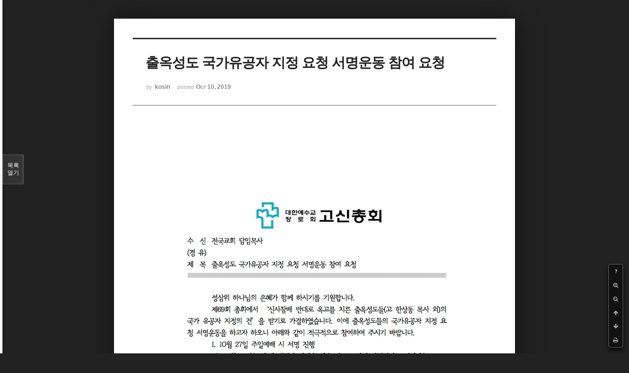

--- FILE ---
content_type: text/html; charset=UTF-8
request_url: http://www.kosin.org/index.php?mid=board_OKjV84&page=10&document_srl=1417497&sort_index=readed_count&order_type=desc&listStyle=viewer
body_size: 5636
content:
<!DOCTYPE html>
<html lang="ko">
<head>
<!-- META -->
<meta charset="utf-8">
<meta name="Generator" content="XpressEngine">
<meta http-equiv="X-UA-Compatible" content="IE=edge">
<!-- TITLE -->
<title>총회소식 - 출옥성도 국가유공자 지정 요청 서명운동 참여 요청</title>
<!-- CSS -->
<link rel="stylesheet" href="/common/css/xe.min.css?20210702172157" />
<link rel="stylesheet" href="/common/js/plugins/ui/jquery-ui.min.css?20210702172313" />
<link rel="stylesheet" href="https://maxcdn.bootstrapcdn.com/font-awesome/4.2.0/css/font-awesome.min.css" />
<link rel="stylesheet" href="/modules/board/skins/sketchbook5/css/board.css?20150803155530" />
<!--[if lt IE 9]><link rel="stylesheet" href="/modules/board/skins/sketchbook5/css/ie8.css?20150803153930" />
<![endif]--><link rel="stylesheet" href="/modules/board/skins/sketchbook5/css/print.css?20150803153930" media="print" />
<link rel="stylesheet" href="/modules/board/skins/sketchbook5/css/jquery.mCustomScrollbar.css?20150803153930" />
<link rel="stylesheet" href="/modules/editor/styles/default/style.css?20210702172328" />
<!-- JS -->
<script>
var current_url = "http://www.kosin.org/?mid=board_OKjV84&page=10&document_srl=1417497&sort_index=readed_count&order_type=desc&listStyle=viewer";
var request_uri = "http://www.kosin.org/";
var current_mid = "board_OKjV84";
var waiting_message = "서버에 요청 중입니다. 잠시만 기다려주세요.";
var ssl_actions = new Array();
var default_url = "http://www.kosin.org";
</script>
<!--[if lt IE 9]><script src="/common/js/jquery-1.x.min.js?20210702172158"></script>
<![endif]--><!--[if gte IE 9]><!--><script src="/common/js/jquery.min.js?20210702172159"></script>
<!--<![endif]--><script src="/common/js/x.min.js?20210702172159"></script>
<script src="/common/js/xe.min.js?20210702172159"></script>
<script src="/modules/board/tpl/js/board.min.js?20210702172323"></script>
<!-- RSS -->
<!-- ICON -->

<script>
						if(!captchaTargetAct) {var captchaTargetAct = [];}
						captchaTargetAct.push("procBoardInsertDocument","procBoardInsertComment","procIssuetrackerInsertIssue","procIssuetrackerInsertHistory","procTextyleInsertComment");
						</script>
<script>
						if(!captchaTargetAct) {var captchaTargetAct = [];}
						captchaTargetAct.push("procMemberFindAccount","procMemberResendAuthMail","procMemberInsert");
						</script>

<meta name="viewport" content="width=device-width, initial-scale=1, minimum-scale=1, maximum-scale=1, user-scalable=yes, target-densitydpi=medium-dpi" />
<style> .xe_content { font-size:12px; }</style>
<link rel="canonical" href="http://www.kosin.org/board_OKjV84/1417497" />
<meta name="description" content="출옥성도 국가유공자 지정 요청 서명 양식.hwp 한상동 목사님 독립유공자 포상신청서.hwp" />
<meta property="og:locale" content="ko_KR" />
<meta property="og:type" content="article" />
<meta property="og:url" content="http://www.kosin.org/board_OKjV84/1417497" />
<meta property="og:title" content="총회소식 - 출옥성도 국가유공자 지정 요청 서명운동 참여 요청" />
<meta property="og:description" content="출옥성도 국가유공자 지정 요청 서명 양식.hwp 한상동 목사님 독립유공자 포상신청서.hwp" />
<meta property="article:published_time" content="2019-10-10T16:17:43+09:00" />
<meta property="article:modified_time" content="2019-11-01T16:19:01+09:00" />
<meta property="og:image" content="http://www.kosin.org/./files/attach/images/139/497/417/001/136908d24672242b25999036258a0fce.jpg" />
<meta property="og:image:width" content="1239" />
<meta property="og:image:height" content="1752" />
<meta property="og:image" content="http://www.kosin.org/./files/attach/images/139/497/417/001/0d9262d029fbef42c7e1b9233a9a59ee.jpg" />
<meta property="og:image:width" content="1239" />
<meta property="og:image:height" content="1752" />
<meta property="og:image" content="http://www.kosin.org/files/attach/site_image/site_image.1641890427.png" />
<meta property="og:image:width" content="300" />
<meta property="og:image:height" content="150" />
<style data-id="bdCss">
.bd em,.bd .color{color:#333333;}
.bd .shadow{text-shadow:1px 1px 1px ;}
.bd .bolder{color:#333333;text-shadow:2px 2px 4px ;}
.bd .bg_color{background-color:#333333;}
.bd .bg_f_color{background-color:#333333;background:-webkit-linear-gradient(#FFF -50%,#333333 50%);background:linear-gradient(to bottom,#FFF -50%,#333333 50%);}
.bd .border_color{border-color:#333333;}
.bd .bx_shadow{box-shadow:0 0 2px ;}
.viewer_with.on:before{background-color:#333333;box-shadow:0 0 2px #333333;}
.bd_zine.zine li:first-child,.bd_tb_lst.common_notice tr:first-child td{margin-top:2px;border-top:1px solid #DDD}
.bd_zine .info b,.bd_zine .info a{color:;}
.bd_zine.card h3{color:#333333;}
</style>
<style>
body,input,textarea,select,button,table{font-family:;}
#viewer .rd_trb,#viewer #trackback{display:none}
</style><script>
//<![CDATA[
xe.current_lang = "ko";
xe.cmd_find = "찾기";
xe.cmd_cancel = "취소";
xe.cmd_confirm = "확인";
xe.msg_no_root = "루트는 선택 할 수 없습니다.";
xe.msg_no_shortcut = "바로가기는 선택 할 수 없습니다.";
xe.msg_select_menu = "대상 메뉴 선택";
//]]>
</script>
</head>
<body class="viewer_blk">
<!--#JSPLUGIN:ui--><script>//<![CDATA[
var lang_type = "ko";
var bdLogin = "로그인 하시겠습니까?@http://www.kosin.org/index.php?mid=board_OKjV84&page=10&document_srl=1417497&sort_index=readed_count&order_type=desc&listStyle=viewer&act=dispMemberLoginForm";
jQuery(function($){
	board('#bd_139_1417497');
});
//]]></script>

<div id="viewer" class="white viewer_style rd_nav_blk">
	<div id="bd_139_1417497" class="bd clear   hover_effect" data-default_style="viewer" data-bdFilesType="" data-bdNavSide="N" style="max-width:px">
		<div id="rd_ie" class="ie8_only"><i class="tl"></i><i class="tc"></i><i class="tr"></i><i class="ml"></i><i class="mr"></i><i class="bl"></i><i class="bc"></i><i class="br"></i></div>
		<div class="rd rd_nav_style2 clear" style="padding:;" data-docSrl="1417497">
	
	<div class="rd_hd clear" style="">
		
				
		<div class="blog v" style="text-align:;;">
			<div class="top_area ngeb np_18px" style="text-align:">
															</div>
			<h1 class="font ngeb" style=";-webkit-animation-name:rd_h1_v;-moz-animation-name:rd_h1_v;animation-name:rd_h1_v;">출옥성도 국가유공자 지정 요청 서명운동 참여 요청</h1>						<div class="btm_area ngeb np_18px" style="text-align:"> 
								<span><small>by </small><b>kosin</b></span>				<span title="2019.10.10 16:17"><small>posted </small><b class="date">Oct 10, 2019</b></span>															</div>
		</div>		
				
				
				
				
				<div class="rd_nav_side">
			<div class="rd_nav img_tx fr m_btn_wrp">
		<div class="help bubble left m_no">
		<a class="text" href="#" onclick="jQuery(this).next().fadeToggle();return false;">?</a>
		<div class="wrp">
			<div class="speech">
				<h4>단축키</h4>
				<p><strong><i class="fa fa-long-arrow-left"></i><span class="blind">Prev</span></strong>이전 문서</p>
				<p><strong><i class="fa fa-long-arrow-right"></i><span class="blind">Next</span></strong>다음 문서</p>
				<p><strong>ESC</strong>닫기</p>			</div>
			<i class="edge"></i>
			<i class="ie8_only bl"></i><i class="ie8_only br"></i>
		</div>
	</div>	<a class="tg_btn2 bubble m_no" href="#" data-href=".bd_font_select" title="글꼴 선택"><strong>가</strong><i class="arrow down"></i></a>	<a class="font_plus bubble" href="#" title="크게"><i class="fa fa-search-plus"></i><b class="tx">크게</b></a>
	<a class="font_minus bubble" href="#" title="작게"><i class="fa fa-search-minus"></i><b class="tx">작게</b></a>
			<a class="back_to bubble m_no" href="#bd_139_1417497" title="위로"><i class="fa fa-arrow-up"></i><b class="tx">위로</b></a>
	<a class="back_to bubble m_no" href="#rd_end_1417497" title="(목록) 아래로"><i class="fa fa-arrow-down"></i><b class="tx">아래로</b></a>
	<a class="comment back_to bubble if_viewer m_no" href="#1417497_comment" title="댓글로 가기"><i class="fa fa-comment"></i><b class="tx">댓글로 가기</b></a>
	<a class="print_doc bubble m_no this" href="http://www.kosin.org/index.php?mid=board_OKjV84&amp;page=10&amp;document_srl=1417497&amp;sort_index=readed_count&amp;order_type=desc&amp;listStyle=viewer" title="인쇄"><i class="fa fa-print"></i><b class="tx">인쇄</b></a>			</div>		</div>			</div>
	
		
	<div class="rd_body clear">
		
				
				
		<div class="xe_content rd_gallery">
						<img src="/files/attach/images/139/497/417/001/136908d24672242b25999036258a0fce.jpg" alt="" />						<img src="/files/attach/images/139/497/417/001/0d9262d029fbef42c7e1b9233a9a59ee.jpg" alt="" />																	</div>
		<article><!--BeforeDocument(1417497,1836)--><div class="document_1417497_1836 xe_content"><p><strong><span style="color: rgb(0, 0, 255); font-size: 16px; font-family: Arial, Helvetica, sans-serif;"><a href="http://kosin.org/?module=file&amp;act=procFileDownload&amp;file_srl=1417501&amp;sid=f585925be6f4ba4f59f75d926c2acbad&amp;module_srl=139"><span style="color: rgb(0, 0, 255);">출옥성도 국가유공자 지정 요청 서명 양식.hwp</span></a></span></strong><span style="color: rgb(0, 0, 255);">
</span></p>
<span style="color: rgb(0, 0, 255);">
</span><p><strong><a href="http://kosin.org/?module=file&amp;act=procFileDownload&amp;file_srl=1418563&amp;sid=37702da7e99f7a1515a10d37450f235c&amp;module_srl=139"><span style="font-size: 16px; font-family: Arial, Helvetica, sans-serif; color: rgb(0, 0, 255);">한상동 목사님 독립유공자 포상신청서.hwp</span></a><span style="font-size: 16px; font-family: Arial, Helvetica, sans-serif; color: rgb(0, 0, 255);">
</span><br /></strong></p></div><!--AfterDocument(1417497,1836)--></article>
				
					</div>
	
	<div class="rd_ft">
		
				
		<div class="bd_prev_next clear">
					</div>		
				
						
				
		<div class="rd_ft_nav clear">
						
						
						<div class="rd_nav img_tx fr m_btn_wrp">
				<a class="back_to bubble m_no" href="#bd_139_1417497" title="위로"><i class="fa fa-arrow-up"></i><b class="tx">위로</b></a>
	<a class="back_to bubble m_no" href="#rd_end_1417497" title="(목록) 아래로"><i class="fa fa-arrow-down"></i><b class="tx">아래로</b></a>
	<a class="comment back_to bubble if_viewer m_no" href="#1417497_comment" title="댓글로 가기"><i class="fa fa-comment"></i><b class="tx">댓글로 가기</b></a>
	<a class="print_doc bubble m_no this" href="http://www.kosin.org/index.php?mid=board_OKjV84&amp;page=10&amp;document_srl=1417497&amp;sort_index=readed_count&amp;order_type=desc&amp;listStyle=viewer" title="인쇄"><i class="fa fa-print"></i><b class="tx">인쇄</b></a>			</div>					</div>
	</div>
	
		
	</div>
<hr id="rd_end_1417497" class="rd_end clear" />		<div id="viewer_lst" class="">
			<button type="button" id="viewer_lst_tg" class="ngeb bg_color">목록<br /><span class="tx_open">열기</span><span class="tx_close">닫기</span></button>
			<h3 class="ui_font">Articles</h3>
			<div id="viewer_lst_scroll">
				<ul>
					<li>
						<a class="clear" href="http://www.kosin.org/index.php?mid=board_OKjV84&amp;page=10&amp;document_srl=1421413&amp;sort_index=readed_count&amp;order_type=desc&amp;listStyle=viewer">
							<span class="tmb"><img src="http://www.kosin.org/files/thumbnails/413/421/001/90x90.crop.jpg?20200225182136" alt="" /></span>							<span class="tl">전도목회세미나 잠정연기 안내</span>
							<span class="meta"><strong>kosin</strong>2020.02.25 17:40</span>
						</a>
					</li><li>
						<a class="clear" href="http://www.kosin.org/index.php?mid=board_OKjV84&amp;page=10&amp;document_srl=1428519&amp;sort_index=readed_count&amp;order_type=desc&amp;listStyle=viewer">
														<span class="tl">국민청원 - 교회를 탄압하는 &lt;현장예배 제한및 금지 명령&gt;에 관한 행정명령을 즉시 철...</span>
							<span class="meta"><strong>kosin</strong>2021.01.12 10:55</span>
						</a>
					</li><li>
						<a class="clear" href="http://www.kosin.org/index.php?mid=board_OKjV84&amp;page=10&amp;document_srl=1404813&amp;sort_index=readed_count&amp;order_type=desc&amp;listStyle=viewer">
														<span class="tl">통합기념교회 건축 및 모금현황 보고 동영상(2018.5.31현재)</span>
							<span class="meta"><strong>kosin</strong>2018.06.01 09:11</span>
						</a>
					</li><li>
						<a class="clear" href="http://www.kosin.org/index.php?mid=board_OKjV84&amp;page=10&amp;document_srl=1406056&amp;sort_index=readed_count&amp;order_type=desc&amp;listStyle=viewer">
							<span class="tmb"><img src="http://www.kosin.org/files/thumbnails/056/406/001/90x90.crop.jpg?20180719150534" alt="" /></span>							<span class="tl">학교법인이사 초빙안내</span>
							<span class="meta"><strong>kosin</strong>2018.07.19 14:02</span>
						</a>
					</li><li>
						<a class="clear" href="http://www.kosin.org/index.php?mid=board_OKjV84&amp;page=10&amp;document_srl=1420842&amp;sort_index=readed_count&amp;order_type=desc&amp;listStyle=viewer">
							<span class="tmb"><img src="http://www.kosin.org/files/thumbnails/842/420/001/90x90.crop.jpg?20200131142340" alt="" /></span>							<span class="tl">중국지역 선교활동 관련 안전공지 및 협조요청(문화체육관광부)</span>
							<span class="meta"><strong>kosin</strong>2020.01.31 14:13</span>
						</a>
					</li><li>
						<a class="clear" href="http://www.kosin.org/index.php?mid=board_OKjV84&amp;page=10&amp;document_srl=1428105&amp;sort_index=readed_count&amp;order_type=desc&amp;listStyle=viewer">
														<span class="tl">제70회 총회(2021년) 공동기도문과 실천사항</span>
							<span class="meta"><strong>kosin</strong>2021.01.04 10:41</span>
						</a>
					</li><li>
						<a class="clear" href="http://www.kosin.org/index.php?mid=board_OKjV84&amp;page=10&amp;document_srl=13894&amp;sort_index=readed_count&amp;order_type=desc&amp;listStyle=viewer">
							<span class="tmb"><img src="http://www.kosin.org/files/thumbnails/894/013/90x90.crop.jpg?20151223104624" alt="" /></span>							<span class="tl">총회 기도의 날</span>
							<span class="meta"><strong>kosin</strong>2015.12.23 10:14</span>
						</a>
					</li><li>
						<a class="clear" href="http://www.kosin.org/index.php?mid=board_OKjV84&amp;page=10&amp;document_srl=1412061&amp;sort_index=readed_count&amp;order_type=desc&amp;listStyle=viewer">
														<span class="tl">2019년도 강도사고시 합격자 명단 및 주의사항(강도사 합격자 필독) - 4/12수정</span>
							<span class="meta"><strong>kosin</strong>2019.03.21 10:39</span>
						</a>
					</li><li>
						<a class="clear" href="http://www.kosin.org/index.php?mid=board_OKjV84&amp;page=10&amp;document_srl=1403161&amp;sort_index=readed_count&amp;order_type=desc&amp;listStyle=viewer">
														<span class="tl"><span style="color:#000000">2018년도 강도사고시 합격자 명단 및 주의사항(노회 서기 필독) 3/30수정</span></span>
							<span class="meta"><strong>kosin</strong>2018.03.28 13:52</span>
						</a>
					</li><li>
						<a class="clear" href="http://www.kosin.org/index.php?mid=board_OKjV84&amp;page=10&amp;document_srl=1471962&amp;sort_index=readed_count&amp;order_type=desc&amp;listStyle=viewer">
							<span class="tmb"><img src="http://www.kosin.org/files/thumbnails/962/471/001/90x90.crop.jpg?20250507090516" alt="" /></span>							<span class="tl">[아산사회복지재단]제37회 아산상 수상 후보 추천 의뢰 안내</span>
							<span class="meta"><strong>kosin</strong>2025.04.14 16:42</span>
						</a>
					</li><li>
						<a class="clear" href="http://www.kosin.org/index.php?mid=board_OKjV84&amp;page=10&amp;document_srl=1460393&amp;sort_index=readed_count&amp;order_type=desc&amp;listStyle=viewer">
							<span class="tmb"><img src="http://www.kosin.org/files/thumbnails/393/460/001/90x90.crop.jpg?20240911164531" alt="" /></span>							<span class="tl">2024 한국교회 교회교육 엑스포</span>
							<span class="meta"><strong>kosin</strong>2024.08.06 13:40</span>
						</a>
					</li><li>
						<a class="clear" href="http://www.kosin.org/index.php?mid=board_OKjV84&amp;page=10&amp;document_srl=1430417&amp;sort_index=readed_count&amp;order_type=desc&amp;listStyle=viewer">
							<span class="tmb"><img src="http://www.kosin.org/files/thumbnails/417/430/001/90x90.crop.jpg?20210709200227" alt="" /></span>							<span class="tl">[문화체육관광부]수도권 외 지역 사회적 거리두기 조정에 따른 방역조치 사항 안내 및 ...</span>
							<span class="meta"><strong>kosin</strong>2021.03.29 11:20</span>
						</a>
					</li><li>
						<a class="clear" href="http://www.kosin.org/index.php?mid=board_OKjV84&amp;page=10&amp;document_srl=1470931&amp;sort_index=readed_count&amp;order_type=desc&amp;listStyle=viewer">
							<span class="tmb"><img src="http://www.kosin.org/files/thumbnails/931/470/001/90x90.crop.jpg?20250424104144" alt="" /></span>							<span class="tl">제75회 총회 노회별 총대수</span>
							<span class="meta"><strong>kosin</strong>2025.03.14 11:28</span>
						</a>
					</li><li>
						<a class="clear" href="http://www.kosin.org/index.php?mid=board_OKjV84&amp;page=10&amp;document_srl=1406130&amp;sort_index=readed_count&amp;order_type=desc&amp;listStyle=viewer">
							<span class="tmb"><img src="http://www.kosin.org/files/thumbnails/130/406/001/90x90.crop.jpg?20180727100852" alt="" /></span>							<span class="tl">제68회 총회 임원, 사무총장, 유지재단 이사, 고려학원 이사 입후보자 등록 공고 (등록...</span>
							<span class="meta"><strong>kosin</strong>2018.07.25 18:05</span>
						</a>
					</li><li>
						<a class="clear" href="http://www.kosin.org/index.php?mid=board_OKjV84&amp;page=10&amp;document_srl=1410248&amp;sort_index=readed_count&amp;order_type=desc&amp;listStyle=viewer">
							<span class="tmb"><img src="http://www.kosin.org/files/thumbnails/248/410/001/90x90.crop.jpg?20190114184846" alt="" /></span>							<span class="tl">서울시 &lt;2019 종교단체 지원사업 공모&gt; 공지 - 한교총</span>
							<span class="meta"><strong>kosin</strong>2019.01.14 17:44</span>
						</a>
					</li><li>
						<a class="clear" href="http://www.kosin.org/index.php?mid=board_OKjV84&amp;page=10&amp;document_srl=1175489&amp;sort_index=readed_count&amp;order_type=desc&amp;listStyle=viewer">
							<span class="tmb"><img src="http://www.kosin.org/files/thumbnails/489/175/001/90x90.crop.jpg?20170816184040" alt="" /></span>							<span class="tl">제67회 총회 소집 통지</span>
							<span class="meta"><strong>kosin</strong>2017.08.16 16:44</span>
						</a>
					</li><li>
						<a class="clear" href="http://www.kosin.org/index.php?mid=board_OKjV84&amp;page=10&amp;document_srl=1415300&amp;sort_index=readed_count&amp;order_type=desc&amp;listStyle=viewer">
							<span class="tmb"><img src="http://www.kosin.org/files/thumbnails/300/415/001/90x90.crop.jpg?20190612152840" alt="" /></span>							<span class="tl">제68-2차 총회 운영위원회 소집 통보</span>
							<span class="meta"><strong>kosin</strong>2019.06.12 13:41</span>
						</a>
					</li><li>
						<a class="clear" href="http://www.kosin.org/index.php?mid=board_OKjV84&amp;page=10&amp;document_srl=215770&amp;sort_index=readed_count&amp;order_type=desc&amp;listStyle=viewer">
							<span class="tmb"><img src="http://www.kosin.org/files/thumbnails/770/215/90x90.crop.jpg?20170117103554" alt="" /></span>							<span class="tl">학교법인 고려학원 개방이사 개방감사 모집공고</span>
							<span class="meta"><strong>kosin</strong>2017.01.17 10:04</span>
						</a>
					</li><li>
						<a class="clear" href="http://www.kosin.org/index.php?mid=board_OKjV84&amp;page=10&amp;document_srl=1426288&amp;sort_index=readed_count&amp;order_type=desc&amp;listStyle=viewer">
							<span class="tmb"><img src="http://www.kosin.org/files/thumbnails/288/426/001/90x90.crop.jpg?20201023060640" alt="" /></span>							<span class="tl"><span style="color:#000000">제70회 총회(정책총회) 소집 통지</span></span>
							<span class="meta"><strong>kosin</strong>2020.10.13 13:23</span>
						</a>
					</li><li>
						<a class="clear" href="http://www.kosin.org/index.php?mid=board_OKjV84&amp;page=10&amp;document_srl=1459813&amp;sort_index=readed_count&amp;order_type=desc&amp;listStyle=viewer">
							<span class="tmb"><img src="http://www.kosin.org/files/thumbnails/813/459/001/90x90.crop.jpg?20240819151956" alt="" /></span>							<span class="tl">제31회 전국 CE 하기대회 in 2024</span>
							<span class="meta"><strong>kosin</strong>2024.07.08 10:53</span>
						</a>
					</li>				</ul>
			</div>
			<div id="viewer_pn" class="bd_pg clear">
								 
				<a href="http://www.kosin.org/index.php?mid=board_OKjV84&amp;page=5&amp;document_srl=1417497&amp;sort_index=readed_count&amp;order_type=desc&amp;listStyle=viewer">5</a>								 
				<a href="http://www.kosin.org/index.php?mid=board_OKjV84&amp;page=6&amp;document_srl=1417497&amp;sort_index=readed_count&amp;order_type=desc&amp;listStyle=viewer">6</a>								 
				<a href="http://www.kosin.org/index.php?mid=board_OKjV84&amp;page=7&amp;document_srl=1417497&amp;sort_index=readed_count&amp;order_type=desc&amp;listStyle=viewer">7</a>								 
				<a href="http://www.kosin.org/index.php?mid=board_OKjV84&amp;page=8&amp;document_srl=1417497&amp;sort_index=readed_count&amp;order_type=desc&amp;listStyle=viewer">8</a>								 
				<a href="http://www.kosin.org/index.php?mid=board_OKjV84&amp;page=9&amp;document_srl=1417497&amp;sort_index=readed_count&amp;order_type=desc&amp;listStyle=viewer">9</a>								<strong class="this">10</strong> 
												 
				<a href="http://www.kosin.org/index.php?mid=board_OKjV84&amp;page=11&amp;document_srl=1417497&amp;sort_index=readed_count&amp;order_type=desc&amp;listStyle=viewer">11</a>								 
				<a href="http://www.kosin.org/index.php?mid=board_OKjV84&amp;page=12&amp;document_srl=1417497&amp;sort_index=readed_count&amp;order_type=desc&amp;listStyle=viewer">12</a>								 
				<a href="http://www.kosin.org/index.php?mid=board_OKjV84&amp;page=13&amp;document_srl=1417497&amp;sort_index=readed_count&amp;order_type=desc&amp;listStyle=viewer">13</a>								 
				<a href="http://www.kosin.org/index.php?mid=board_OKjV84&amp;page=14&amp;document_srl=1417497&amp;sort_index=readed_count&amp;order_type=desc&amp;listStyle=viewer">14</a>							</div>			<button type="button" class="tg_close2" onClick="jQuery('#viewer_lst_tg').click();">X</button>
		</div>		</div></div><!-- ETC -->
<div class="wfsr"></div>
<script src="/addons/captcha/captcha.min.js?20210702172153"></script><script src="/files/cache/js_filter_compiled/d046d1841b9c79c545b82d3be892699d.ko.compiled.js?20220511144338"></script><script src="/files/cache/js_filter_compiled/1bdc15d63816408b99f674eb6a6ffcea.ko.compiled.js?20220511144338"></script><script src="/files/cache/js_filter_compiled/9b007ee9f2af763bb3d35e4fb16498e9.ko.compiled.js?20220511144338"></script><script src="/addons/autolink/autolink.js?20210702172153"></script><script src="/common/js/plugins/ui/jquery-ui.min.js?20210702172313"></script><script src="/common/js/plugins/ui/jquery.ui.datepicker-ko.js?20210702172313"></script><script src="/modules/board/skins/sketchbook5/js/imagesloaded.pkgd.min.js?20150803153930"></script><script src="/modules/board/skins/sketchbook5/js/jquery.cookie.js?20150803153930"></script><script src="/modules/editor/skins/xpresseditor/js/xe_textarea.min.js?20210702172400"></script><script src="/modules/board/skins/sketchbook5/js/jquery.autogrowtextarea.min.js?20150803153930"></script><script src="/modules/board/skins/sketchbook5/js/board.js?20150803160340"></script><script src="/modules/board/skins/sketchbook5/js/viewer.js?20150803153930"></script><script src="/modules/board/skins/sketchbook5/js/jquery.mousewheel.min.js?20150803153930"></script><script src="/modules/board/skins/sketchbook5/js/jquery.mCustomScrollbar.min.js?20150803153930"></script></body>
</html>
